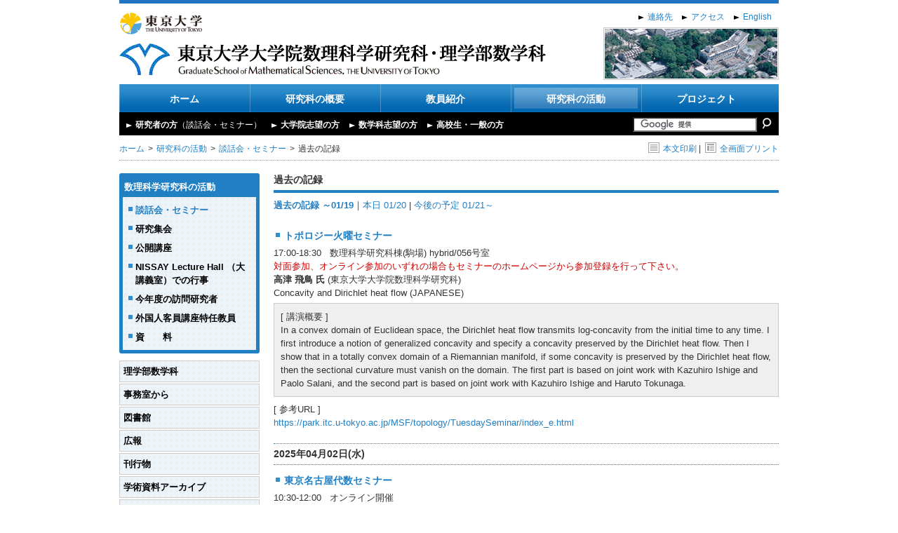

--- FILE ---
content_type: text/html
request_url: https://www.ms.u-tokyo.ac.jp/seminar/past_9.html
body_size: 69038
content:
<!DOCTYPE html PUBLIC "-//W3C//DTD XHTML 1.0 Transitional//EN" "http://www.w3.org/TR/xhtml1/DTD/xhtml1-transitional.dtd">
<html xmlns="http://www.w3.org/1999/xhtml">
    <head>
        <meta http-equiv="Content-Type" content="text/html; charset=UTF-8" />
        <title>過去の記録 | 東京大学大学院数理科学研究科理学部数学科・理学部数学科</title>
        <meta name="viewport" content="width=device-width, initial-scale=1.0">
        <meta name="format-detection" content="telephone=no">

        <meta http-equiv="content-style-type" content="text/css" />
        <meta http-equiv="content-script-type" content="text/javascript" />
        <link rel="stylesheet" type="text/css" href="https://www.ms.u-tokyo.ac.jp/css/import.css" media="all" />
        <script language="JavaScript" type="text/javascript" src="https://www.ms.u-tokyo.ac.jp/js/jquery-1.7.2.min.js"></script>
        <script language="JavaScript" type="text/javascript" src="https://www.ms.u-tokyo.ac.jp/js/jquery.easing.js"></script>
        <script language="JavaScript" type="text/javascript" src="https://www.ms.u-tokyo.ac.jp/js/main.js?t=202209301700"></script>

		<link rel="stylesheet" href="https://www.ms.u-tokyo.ac.jp/css/style2.css" type="text/css" title="style2" />

		<link rel="stylesheet" href="https://www.ms.u-tokyo.ac.jp/css/responsive.css?t=202209301700" type="text/css" />
		<script type="text/javascript" src="https://www.ms.u-tokyo.ac.jp/js/pulldown.js"></script>
		<script type="text/javascript" src="https://www.ms.u-tokyo.ac.jp/js/print.js"></script>
        <script type="text/x-mathjax-config">
          MathJax.Hub.Config({ tex2jax: { inlineMath: [['$','$'], ["\\(","\\)"]] } });
        </script>
        <script type="text/javascript"
          src="/MathJax/MathJax.js?config=TeX-AMS_CHTML">
        </script>
        <script src="https://unpkg.com/micromodal/dist/micromodal.min.js"></script>

    </head>

    <body>

        <div id="wrapper">
            <div id="contents">

                <div id="header">
                    <div id="utmath_logo">
                        <a href="https://www.u-tokyo.ac.jp/" target="_blank"><img src="https://www.ms.u-tokyo.ac.jp/img/logo_ut.png" alt="東京大学" /></a><br />
						<h1><a href="https://www.ms.u-tokyo.ac.jp/index-j.html"><img src="https://www.ms.u-tokyo.ac.jp/img/logo_jpn.png" alt="東京大学大学院数理科学研究科理学部数学科・理学部数学科" /></a></h1>
                    </div>
                    <div id="language">
                        <a href="https://www.ms.u-tokyo.ac.jp/contact/index.html">連絡先</a>
						<a href="https://www.ms.u-tokyo.ac.jp/access/index.html">アクセス</a>
						<a href="https://www.ms.u-tokyo.ac.jp/seminar/past_e.html">English</a>
                    </div>
                    <div id="bnnr_header">
                        <script type="text/javascript" src="https://www.ms.u-tokyo.ac.jp/js/insert_banner_header.js"></script>
                        <noscript>
                        <img src="https://www.ms.u-tokyo.ac.jp/img/bnnr_header1.jpg" alt="" />
                        </noscript>
                    </div>
                    <div class="clear"></div>
                </div>

				<div id="gnavi">
					<ul>
						<li><a href="https://www.ms.u-tokyo.ac.jp/index-j.html" >ホーム</a></li>
						<li><a href="https://www.ms.u-tokyo.ac.jp/summary/index.html">研究科の概要</a>
                        
							<ul>
                                
                                
                                <li><a href="https://www.ms.u-tokyo.ac.jp/summary/message.html">研究科長からのメッセージ</a></li>
                                
                                
                                
                                <li><a href="https://www.ms.u-tokyo.ac.jp/summary/digest.html">数理科学研究科について</a></li>
                                
                                
                                
                                <li><a href="https://www.ms.u-tokyo.ac.jp/summary/institution.html">施設の概要</a></li>
                                
                                
                                
                                <li><a href="https://www.ms.u-tokyo.ac.jp/access/">数理科学研究科アクセスマップ</a></li>
                                
                                
							</ul>
                        
						</li>
						<li><a href="https://www.ms.u-tokyo.ac.jp/teacher/index.html">教員紹介</a>
                        
							<ul>
                                
                                
                                <li><a href="https://www.ms.u-tokyo.ac.jp/teacher/ichiran_gojyuon.html">教員一覧（５０音順）</a></li>
                                
                                
                                
                                <li><a href="https://www.ms.u-tokyo.ac.jp/teacher/ichiran_category.html">教員一覧表（分野別）</a></li>
                                
                                
                                
                                <li><a href="https://www.ms.u-tokyo.ac.jp/teacher/project_professor.html">特任教員</a></li>
                                
                                
                                
                                <li><a href="https://www.ms.u-tokyo.ac.jp/teacher/visiting_professor.html">客員教員</a></li>
                                
                                
							</ul>
                        
						</li>
						<li><a href="https://www.ms.u-tokyo.ac.jp/activity/index.html" class="selected">研究科の活動</a>
                        
							<ul>
                                
                                
                                <li><a href="https://www.ms.u-tokyo.ac.jp/activity/seminar.html">談話会・セミナー</a></li>
                                
                                
                                
                                <li><a href="https://www.ms.u-tokyo.ac.jp/activity/meeting.html">研究集会</a></li>
                                
                                
                                
                                <li><a href="https://www.ms.u-tokyo.ac.jp/activity/lecture.html">公開講座</a></li>
                                
                                
                                
                                <li><a href="https://www.ms.u-tokyo.ac.jp/activity/auditorium.html">NISSAY Lecture Hall （大講義室）での行事</a></li>
                                
                                
                                
                                <li><a href="https://www.ms.u-tokyo.ac.jp/visit_researchers/">今年度の訪問研究者</a></li>
                                
                                
                                
                                
                                
                                <li><a href="https://www.ms.u-tokyo.ac.jp/activity/visit_researcher.html">外国人客員講座特任教員</a></li>
                                
                                
                                
                                <li><a href="https://www.ms.u-tokyo.ac.jp/activity/report.html">資　　料</a></li>
                                
                                
							</ul>
                        
						</li>
						<li><a href="https://www.ms.u-tokyo.ac.jp/project/index.html">プロジェクト</a>
                        
                        
                        
</li>
					</ul>
                    <div class="clear"></div>
				</div>
				<div id="vnavi">
					<div class="vnavi_style">
						<a href="https://www.ms.u-tokyo.ac.jp/visitor/researcher.html">研究者の方<span class="fontnormal">（談話会・セミナー）</span></a>
						<a href="https://www.ms.u-tokyo.ac.jp/visitor/graduate.html">大学院志望の方</a>
						<a href="https://www.ms.u-tokyo.ac.jp/visitor/university.html">数学科志望の方</a>
						<a href="https://www.ms.u-tokyo.ac.jp/visitor/highschool.html">高校生・一般の方</a>
					</div>
					<form action="https://www.ms.u-tokyo.ac.jp/search.html" id="cse-search-box">
					<input type="hidden" name="cx" value="011195408913700258757:wq16ybq6orw" />
					<input type="hidden" name="cof" value="FORID:10" />
					<input type="hidden" name="ie" value="UTF-8" />
					<input name="q" type="text" value="" class="t" />
					<input type="image" src="https://www.ms.u-tokyo.ac.jp/img/search_btn.png" name="sa" class="b" alt="検索" />
					<script type="text/javascript" src="https://www.google.com/coop/cse/brand?form=cse-search-box&lang=ja"></script>
					</form>
                    <div class="clear"></div>
				</div>
				<div id="breadcrumb">
                    
					<ul>
						<li><a href="https://www.ms.u-tokyo.ac.jp/index-j.html">ホーム</a></li>
                        <li ><a href="/activity/index.html">研究科の活動</a></li><li ><a href="/activity/seminar.html">談話会・セミナー</a></li>
                        <li>過去の記録</li>
					</ul>
                    
					<div class="settings">
                    

					<a href="?print" onclick="window.open('?print', '', 'width=720, height=500, scrollbars=yes'); return false;"><img src="https://www.ms.u-tokyo.ac.jp/img/home_print1.png" class="valign" />本文印刷</a>&nbsp;|&nbsp;
					<a onclick="window.print();" class="cursor"><img src="https://www.ms.u-tokyo.ac.jp/img/home_print2.png" class="valign" />全画面プリント</a>

                    
					</div>
					<div class="clear"></div>
				</div>
				
                <div id="left_container">
                    


<ul class="subnavi1 curved">

<li><a href="https://www.ms.u-tokyo.ac.jp/activity/">数理科学研究科の活動</a>

<ul>


<li><a href="https://www.ms.u-tokyo.ac.jp/activity/seminar.html" class="selected">談話会・セミナー</a></li>



<li><a href="https://www.ms.u-tokyo.ac.jp/activity/meeting.html" >研究集会</a></li>



<li><a href="https://www.ms.u-tokyo.ac.jp/activity/lecture.html" >公開講座</a></li>



<li><a href="https://www.ms.u-tokyo.ac.jp/activity/auditorium.html" >NISSAY Lecture Hall （大講義室）での行事</a></li>



<li><a href="https://www.ms.u-tokyo.ac.jp/visit_researchers/" >今年度の訪問研究者</a></li>





<li><a href="https://www.ms.u-tokyo.ac.jp/activity/visit_researcher.html" >外国人客員講座特任教員</a></li>



<li><a href="https://www.ms.u-tokyo.ac.jp/activity/report.html" >資　　料</a></li>


</ul>
</li>
</ul>



					<ul class="subnavi2">
						<li><a href="https://www.ms.u-tokyo.ac.jp/kyoumu/mathdep.html">理学部数学科</a></li>
						<li><a href="https://www.ms.u-tokyo.ac.jp/office/index.html">事務室から</a></li>
						<li><a href="https://www.ms.u-tokyo.ac.jp/library/index.html">図書館</a></li>
						<li><a href="https://www.ms.u-tokyo.ac.jp/kouhou/index.html">広報</a></li>
						<li><a href="https://www.ms.u-tokyo.ac.jp/publication/index.html">刊行物</a></li>
						<li><a href="https://www.ms.u-tokyo.ac.jp/activity/academic-archive.html">学術資料アーカイブ</a></li>
						<li class="style1_none"><a href="https://www.ms.u-tokyo.ac.jp/video/index.html">ビデオアーカイブス</a></li>
                    	<li class="style1_none"><a href="https://www.ms.u-tokyo.ac.jp/tambara/index.html">玉原国際セミナーハウス</a></li>
					</ul>
					<ul class="subnavi3">
						<li><a href="https://www.ms.u-tokyo.ac.jp/visitor/teaching_staff.html">教職員の方</a></li>
						<li><a href="https://www.ms.u-tokyo.ac.jp/visitor/ms_student.html">数理科学研究科在学の方</a></li>
						<li><a href="https://www.ms.u-tokyo.ac.jp/visitor/s_student.html">理学部数学科在学の方</a></li>
						<li><a href="https://www.ms.u-tokyo.ac.jp/alumni/index.html">卒業生の方<span class="fontnormal"> (東大数学同窓会)</span></a></li>
					</ul>				
					<ul class="subnavi4">
    	                <li><a href="https://www.ms.u-tokyo.ac.jp//activity/lecture.html">公開講座</a></li>
        	            <li><a href="https://www.ms.u-tokyo.ac.jp//visitor/koubo.html">公募</a></li>
            	        <li><a href="https://www.ms.u-tokyo.ac.jp//activity/awards-for-students.html">学生の顕彰</a></li>
					</ul>
					<div class="banner">
						<span class="style1_none"><a href="https://www.ms.u-tokyo.ac.jp/kouhou/academic-news_info.html"><img src="/kouhou/img/banner-academic-news_info.jpg" alt="学術ニュース＆インフォメーション"></a><br></span>
						<span class="style1_none"><a href="https://www.ms.u-tokyo.ac.jp/icms/index.html" target="_blank"><img src="/img/bnnr_kiban.png" alt="連携基盤センター"></a><br></span>
						<span class="style1_none"><a href="https://www.s.u-tokyo.ac.jp/ja/FoPM/" target="_blank"><img src="/img/bnnr_fopm.png" alt="変革を駆動する先端物理・数学プログラム"></a><br></span>
						<span class="style1_none"><a href="https://www.ms.u-tokyo.ac.jp/wings-fmsp/" target="_blank"><img src="/img/WINGS_FMSP.jpg" alt="数物フロンティア国際卓越大学院"></a><br></span>
						<span class="style1_none sp_sub_none pc_none"><a href="https://www.ms.u-tokyo.ac.jp/video/index.html" target="_blank"><img src="/img/bnnr_video.png" alt="数理ビデオアーカイブス"></a></span>
						<span class="style1_none sp_sub_none pc_none"><a href="https://www.ms.u-tokyo.ac.jp/tambara/index.html" target="_blank"><img src="/img/bnnr_seminarhouse.png" alt="東京大学玉原国際セミナーハウス"></a></span>
						<a href="https://www.ms.u-tokyo.ac.jp/visitor/job.html"><img src="/img/banner_shushoku.jpg" alt="就職関連情報" width="200" height="60" border="0"></a><br>
						<a href="https://www.ms.u-tokyo.ac.jp/alumni/foundation.html"><img src="/img/banner_foundation.jpg" alt="数理科学研究科基金" width="200" height="60" border="0"></a><br>
						<a href="https://www.ms.u-tokyo.ac.jp/soumu/public/index.html"><img src="/img/banner_jouhou-koukai.jpg" alt="情報公開" width="200" height="60" border="0"></a><br>
					</div>
				
                </div>
                <!-- subnavi -->
				
                <div id="main_container">
                
                    <h2>過去の記録</h2>
                    
					
					<div class="seminar">
                    

<p><a href="javascript:void(0)" class="fontbold">過去の記録 ～01/19</a>｜<a href="https://www.ms.u-tokyo.ac.jp/seminar/today.html">本日 01/20</a> | <a href="https://www.ms.u-tokyo.ac.jp/seminar/future.html">今後の予定 01/21～</a></p>










<h4><a href="https://www.ms.u-tokyo.ac.jp/seminar/topology/../2025/sem25-048.html">トポロジー火曜セミナー</a></h4>

<div class="seminar_naiyo">17:00-18:30 &nbsp; 数理科学研究科棟(駒場) hybrid/056号室<br />

<span class="fontred">対面参加、オンライン参加のいずれの場合もセミナーのホームページから参加登録を行って下さい。</span><br />


<strong>高津 飛鳥 氏</strong> (東京大学大学院数理科学研究科)<br />
Concavity and Dirichlet heat flow (JAPANESE)<br />

<div class="waku">
[ 講演概要 ]<br />
In a convex domain of Euclidean space, the Dirichlet heat flow transmits log-concavity from the initial time to any time. I first introduce a notion of generalized concavity and specify a concavity preserved by the Dirichlet heat flow. Then I show that in a totally convex domain of a Riemannian manifold, if some concavity is preserved by the Dirichlet heat flow, then the sectional curvature must vanish on the domain. The first part is based on joint work with Kazuhiro Ishige and Paolo Salani, and the second part is based on joint work with Kazuhiro Ishige and Haruto Tokunaga. 
</div>


[ 参考URL ]<br />
<a href="https://park.itc.u-tokyo.ac.jp/MSF/topology/TuesdaySeminar/index_e.html">https://park.itc.u-tokyo.ac.jp/MSF/topology/TuesdaySeminar/index_e.html</a><br />


</div>


<h3>2025年04月02日(水)</h3>



<h4><a href="https://www.ms.u-tokyo.ac.jp/seminar/algebra/../2025/sem25-056.html">東京名古屋代数セミナー</a></h4>

<div class="seminar_naiyo">10:30-12:00 &nbsp; オンライン開催<br />


<strong>松下 光虹 氏</strong> (東京大学)<br />
因子類群が$\mathbb{Z}^2$であるトーリック環の非可換クレパント特異点解消について (Japanese)<br />

<div class="waku">
[ 講演概要 ]<br />
トーリック環上で定義されるconic因子的イデアルは非常に良い可換環論的性質を満たしている一方で、代数幾何や表現論など、可換環論にとどまらない様々な分野で重要な役割を担っている。<br>実際、全てのconic因子的イデアルの直和の自己準同型環が、元のトーリック環の非可換特異点解消(NCR)になることが知られている。そのことから、これがそのまま非可換クレパント特異点解消(NCCR)になるかどうかを考えるのは自然であるが、多くの場合、NCCRにはならない。そこで、全てではなく、一部のconic因子的イデアルを抽出することでNCCRが構成できるかどうかを見る。例えば、因子類群が$\mathbb{Z}$であるようなGorensteinトーリック環の場合は上手くconic因子的イデアルを選ぶことでNCCRを構成できるが、$\mathbb{Z}^2$である場合で、どのようにconic因子的イデアルを選んでもNCCRを成さないようなGorensteinトーリック環が存在することが知られている。こういった状況を踏まえ、どのようなトーリック環がNCCRを持つのか、また、どのようにconic因子的イデアルを選べばNCCRを構成できるのかを考えるのは自然な問題となる。<br><br>本講演ではトーリック環のconic因子的イデアルを用いたNCCRの構成について知られていることについて整理したのち、因子類群が$\mathbb{Z}^2$であるGorensteinトーリック環がNCCRを持つための条件について、講演者が得た結果を紹介する。<br><br>ミーティング ID: 861 6231 1607<br>パスコード: 593942
</div>


[ 参考URL ]<br />
<a href="https://www.math.nagoya-u.ac.jp/~aaron.chan/TNAseminar.html">https://www.math.nagoya-u.ac.jp/~aaron.chan/TNAseminar.html</a><br />


</div>


<h3>2025年03月27日(木)</h3>



<h4><a href="https://www.ms.u-tokyo.ac.jp/seminar/algebra/../2025/sem25-042.html">東京名古屋代数セミナー</a></h4>

<div class="seminar_naiyo">10:30-12:00 &nbsp; オンライン開催<br />


<strong>飯塚 亮太 氏</strong> (名古屋大学)<br />
Reduction理論における変異が誘導する三角圏構造 (Japanese)<br />

<div class="waku">
[ 講演概要 ]<br />
準傾部分圏、n-団傾部分圏、単純系や n-simple-minded systemの変異は三角圏構造を誘導することが知られている。この三角圏構造は, 変異で不変な部分を「潰すこと(reduction)」で得られる。また、潰す前の圏における変異は、潰した後に得られる三角圏のシフト関手を定める。そのためこの結果は、準傾部分圏などの特別な部分圏(または単純系などの特別な対象の集まり)が変異で保たれることを示す際に、重要な役割を果たした(いわゆるreduction理論)。しかしその一方で、それぞれの変異は独立に定義されており、それらの変異が三角圏構造を誘導するという結果も独立に示されていた。<br><br>本公演では、準傾部分圏、n-団傾部分圏、単純系や n-simple-minded systemの変異を共通一般化した枠組みである「reducible triple」を導入する。Reducible tripleがまさに既に紹介した4つの変異の例を一般化した概念になっていること、reducible tripleが定める変異は三角圏構造を誘導することを紹介する予定である。また、mutation tripleとの関連性についても紹介したいと考えている。<br><br>ミーティング ID: 871 6340 9751<br>パスコード: 381921
</div>


[ 参考URL ]<br />
<a href="https://www.math.nagoya-u.ac.jp/~aaron.chan/TNAseminar.html">https://www.math.nagoya-u.ac.jp/~aaron.chan/TNAseminar.html</a><br />


</div>


<h3>2025年03月21日(金)</h3>



<h4><a href="https://www.ms.u-tokyo.ac.jp/seminar/liegroup/../2025/sem25-047.html">Lie群論・表現論セミナー</a></h4>

<div class="seminar_naiyo">17:00-18:00 &nbsp; 数理科学研究科棟(駒場) online号室<br />


<strong>Wentao Teng 氏</strong> (東大数理)<br />
A positive product formula of integral kernels of $k$-Hankel transforms (English)<br />

<div class="waku">
[ 講演概要 ]<br />
Let $R$ be a root system in $\mathbb R^N$ and $G$ be the finite subgroup generated by the reflections associated to the root system.  <br>We establish a positive radial product formula for the integral kernels $B_{k,1}(x,y)$ of $(k,1)$-generalized Fourier transforms (or the $k$-Hankel transforms) $F_{k,1}$<br>$$B_{k,1}(x,z)j_{2\left\langle k\right\rangle+N-2}\left(2\sqrt{t\left|z\right|}\right)=\int_{\mathbb R^N} B_{k,1}(\xi,z)\,d\sigma_{x,t}^{k,1}(\xi),$$<br>where $j_{\lambda}$ is the normalized Bessel function, and $\sigma_{x,t}^{k,1}(\xi)$ is the unique probability measure. Such a product formula is equivalent to the following representation of the generalized spherical mean operator $f\mapsto M_f,\;f\in C_b(\mathbb{R}^N)$ in $(k,1)$-generalized Fourier analysis<br>\begin{align*} M_f(x,t)=\int_{\mathbb{R}^N}f\,d\sigma_{x,t}^{k,1},\;(x,t)\in\mathbb{R}^N\times{\mathbb{R}}_+.\end{align*}<br>We will then analyze the representing measure $\sigma_{x,t}^{k,1}(\xi)$ and show that the support of the measure is contained in<br>$$\left\{\xi\in\mathbb{R}^N:\sqrt{\vert\xi\vert}\geq\vert\sqrt{\vert x\vert}-\sqrt t\vert\right\}\cap\left(\bigcup_{g\in G}\{\xi\in\mathbb{R}^N:d(\xi,gx)\leq\sqrt t\}\right),$$<br>where $d\left(x,y\right)=\sqrt{\left|x\right|+\left|y\right|-\sqrt{2\left(\left|x\right|\left|y\right|+\left\langle x,y\right\rangle\right)}}$.<br>Based on the support of the representing measure $\sigma_{x,t}^{k,1}$, we will get a weak Huygens's principle for the deformed wave equation in $(k,1)$-generalized Fourier analysis.<br>Moreover, for $N\geq 2$, if we assume that $F_{k,1}\left(\mathcal S(\mathbb{R}^N)\right)$ consists of rapidly decreasing functions at infinity, then we get two different results on $\text{supp}\sigma_{x,t}^{k,1}$, which indirectly denies such assumption.  
</div>



</div>


<h3>2025年03月20日(木)</h3>



<h4><a href="https://www.ms.u-tokyo.ac.jp/seminar/others/../2025/sem25-039.html">講演会</a></h4>

<div class="seminar_naiyo">13:00-14:30 &nbsp; 数理科学研究科棟(駒場) 123号室<br />

<span class="fontred">参加には事前登録が必須です.</span><br />


<strong>山下 真由子 氏</strong> (京都大学)<br />
場の理論と代数トポロジー  その可能性の中心  --- カナダ出発に際しての置き土産<br />

<div class="waku">
[ 講演概要 ]<br />
このタイトル・サブタイトルは古田幹雄先生から提案してもらったものです。私はこの4月からカナダのPerimeter理論物理学研究所に異動することとなりました。ですのでもしかしたら、数学者の肩書のもとで講演をするのはこれが最後かもしれません。私はずっと数学的な興味から数学の研究をやってきたつもりで、全然物理について語れる器ではないのですが、物理と直接に接する部分で研究をやっているうちに、いつの間にかこんなお題で話を頼まれることになってしまったと思うと感慨深いです。今回は、ここまで育ててくれたみなさんへの感謝をこめて、こういうことをやってきて私が今のところ見えている世界と、見えるようになりたい世界と、みなさんに相談したいことをお話しさせてください。
</div>


[ 参考URL ]<br />
<a href="https://docs.google.com/forms/d/e/1FAIpQLSdFXVfYg9D7OgoUymOqhCiUJoGxk4x-bqyB1_odjH0QQBdfWw/viewform?usp=dialog">https://docs.google.com/forms/d/e/1FAIpQLSdFXVfYg9D7OgoUymOqhCiUJoGxk4x-bqyB1_odjH0QQBdfWw/viewform?usp=dialog</a><br />


</div>


<h3>2025年03月17日(月)</h3>



<h4><a href="https://www.ms.u-tokyo.ac.jp/seminar/operalge/../2025/sem25-040.html">作用素環セミナー</a></h4>

<div class="seminar_naiyo">16:45-18:15 &nbsp; 数理科学研究科棟(駒場) 126号室<br />

<span class="fontred">ふだんと曜日，部屋が違います．</span><br />


<strong>Ingo Runkel 氏</strong> (Univ. Hamburg)<br />
Lattice models and topological symmetries from 2d conformal field theory<br />


[ 参考URL ]<br />
<a href="https://www.ms.u-tokyo.ac.jp/~yasuyuki/tokyo-seminar.htm">https://www.ms.u-tokyo.ac.jp/~yasuyuki/tokyo-seminar.htm</a><br />


</div>


<h4><a href="https://www.ms.u-tokyo.ac.jp/seminar/algebra/../2025/sem25-041.html">東京名古屋代数セミナー</a></h4>

<div class="seminar_naiyo">14:30-16:00 &nbsp; オンライン開催<br />


<strong>Junyang Liu 氏</strong> (University of Science and Technology of China)<br />
On Amiot's conjecture (English)<br />

<div class="waku">
[ 講演概要 ]<br />
In 2010, Claire Amiot conjectured that algebraic 2-Calabi-Yau categories with cluster-tilting object must come from quivers with potential. This would extend a structure theorem obtained by Keller-Reiten in the case where the endomorphism algebra of the cluster-tilting object is hereditary. Many other classes of examples are also known. We will report on the proof of the conjecture in the general case for categories with *algebraic* 2-Calabi-Yau structure. This result has been obtained in joint work with Bernhard Keller and is based on Van den Bergh's structure theorem for complete Calabi-Yau algebras. We also generalize his structure theorem to the relative case and use it to prove a relative variant of the conjecture.<br><br>ミーティング ID: 853 1951 5047<br>パスコード: 900788
</div>


[ 参考URL ]<br />
<a href="https://www.math.nagoya-u.ac.jp/~aaron.chan/TNAseminar.html">https://www.math.nagoya-u.ac.jp/~aaron.chan/TNAseminar.html</a><br />


</div>


<h3>2025年02月21日(金)</h3>



<h4><a href="https://www.ms.u-tokyo.ac.jp/seminar/operalge/../2025/sem25-012.html">作用素環セミナー</a></h4>

<div class="seminar_naiyo">13:30-15:00 &nbsp; 数理科学研究科棟(駒場) 002号室<br />

<span class="fontred">普段と曜日，時間，部屋が違います．</span><br />


<strong>David O'Connell 氏</strong> (沖縄科学技術大学院大学)<br />
Colimits of $C^*$-algebras in Quantum Field Theory<br><br />


[ 参考URL ]<br />
<a href="https://www.ms.u-tokyo.ac.jp/~yasuyuki/tokyo-seminar.htm">https://www.ms.u-tokyo.ac.jp/~yasuyuki/tokyo-seminar.htm</a><br />


</div>


<h3>2025年02月20日(木)</h3>



<h4><a href="https://www.ms.u-tokyo.ac.jp/seminar/operalge/../2025/sem25-011.html">作用素環セミナー</a></h4>

<div class="seminar_naiyo">16:45-18:15 &nbsp; 数理科学研究科棟(駒場) 122号室<br />

<span class="fontred">普段と曜日が違います．</span><br />


<strong>Christoph Schweigert 氏</strong> (Univ. Hamburg)<br />
Nakayama functors, relative Serre functors and some applications<br />


[ 参考URL ]<br />
<a href="https://www.ms.u-tokyo.ac.jp/~yasuyuki/tokyo-seminar.htm">https://www.ms.u-tokyo.ac.jp/~yasuyuki/tokyo-seminar.htm</a><br />


</div>


<h4><a href="https://www.ms.u-tokyo.ac.jp/seminar/discrete/../2025/sem25-035.html">離散数理モデリングセミナー</a></h4>

<div class="seminar_naiyo">16:00-17:30 &nbsp; 数理科学研究科棟(駒場) 126号室<br />


<strong>Andy Hone 氏</strong> (University of Kent)<br />
Integrable maps associated with Stieltjes fractions and the Volterra lattice<br />

<div class="waku">
[ 講演概要 ]<br />
Quite recently, a classification of birational maps in 4D that have a Lagrangian structure and are Liouville integrable was derived by Gubbiotti, building on earlier results obtained with Joshi, Tran and Viallet. Here we show that the first member in this family naturally arises from the Stieltjes continued fraction expansion of a meromorphic function on a genus 2 curve, and is associated with special solutions of the Volterra lattice hierarchy. This construction extends to hyperelliptic curves of all genera, producing a family of Poisson maps on an affine space of Lax matrices, with explicit Hankel determinant expressions for the tau functions. In particular, in the genus 1 case one finds elliptic solutions of the Volterra lattice, obtained from a QRT map whose tau functions satisfy the Somos-5 relation. We also observe that the other 4D maps in Gubbiotti's classification correspond to genus 2 solutions of two distinct forms of the modified Voltera lattice. If time permits, we will also mention the connection with families of orthogonal polynomials. This is joint work with John Roberts, Pol Vanhaecke and Federico Zullo.                    
</div>



</div>


<h4><a href="https://www.ms.u-tokyo.ac.jp/seminar/probstat/../2025/sem25-038.html">統計数学セミナー</a></h4>

<div class="seminar_naiyo">13:00-14:10 &nbsp; 数理科学研究科棟(駒場) 056号室<br />

<span class="fontred">ハイブリッド開催</span><br />


<strong>Evgeny Spodarev 氏</strong> (Universität Ulm)<br />
Non-ergodic statistics for stationary-increment harmonizable stable processes (English)<br />

<div class="waku">
[ 講演概要 ]<br />
We consider the class of stationary-increment harmonizable stable processes $𝑋=\{ 𝑋(𝑡): 𝑡\in \mathbb{R} \}$ defined by $$𝑋(𝑡)=𝑅𝑒\left(  \int_{\mathbb{R}} (𝑒^{𝑖𝑡𝑥}−1) \Psi (𝑥) 𝑀_{\alpha}(𝑑𝑥)   \right), \quad   𝑡\in\mathbb{R},$$ where $𝑀_{\alpha}$ is an isotropic complex symmetric $\alpha$-stable (𝑆$\alpha$𝑆) random measure with Lebesgue control measure. This class contains real harmonizable fractional stable motions, which are a generalization of the harmonizable representation of fractional Brownian motions to the stable regime, when $\Psi(𝑥)=|𝑥|−𝐻−1/\alpha, 𝑥\in\mathbb{R}$. We give conditions for the integrability of the path of $𝑋$ with respect to a finite, absolutely continuous measure, and show that the convolution with a suitable measure yields a real stationary harmonizable 𝑆$\alpha$𝑆 process with finite control measure. Such a process admits a LePage type series representation consisting of sine and cosine functions with random amplitudes and frequencies, which can be estimated consistently using the periodogram. Combined with kernel density estimation, this allows us to construct consistent estimators for the index of stability $\alpha$ as well as the kernel function $\Psi$ in the integral representation of $𝑋$ (up to a constant factor). For real harmonizable fractional stable motions consistent estimators for the index of stability  $\alpha$  and its Hurst parameter $𝐻$ are given, which are computed directly from the periodogram frequency estimates.
</div>


[ 参考URL ]<br />
<a href="https://docs.google.com/forms/d/e/1FAIpQLSd5_4NM3xazVUAARMhyv_e55RsYZFyfpOHqC0oGYasM2NLOqQ/viewform">https://docs.google.com/forms/d/e/1FAIpQLSd5_4NM3xazVUAARMhyv_e55RsYZFyfpOHqC0oGYasM2NLOqQ/viewform</a><br />


</div>


<h3>2025年02月13日(木)</h3>



<h4><a href="https://www.ms.u-tokyo.ac.jp/seminar/infana/../2025/sem25-033.html">東京無限可積分系セミナー</a></h4>

<div class="seminar_naiyo">13:30-17:00 &nbsp; 数理科学研究科棟(駒場) 118, hybrid seminar号室<br />


<strong>渋川 元樹 氏</strong> (神戸大) 13:30-15:00<br />
$\mu $ 函数の基礎と発展（第一部） (日本語)<br />

<div class="waku">
[ 講演概要 ]<br />
第一部  (講演者: 渋川氏)<br>オリジナルの Zwegers' $\mu $ 函数の簡単な紹介からはじまり, $\mu $ 函数の特殊函数論的理解に必要となる $q$特殊函数( $q$ 超幾何), $q$ 解析( $q$ 差分方程式, $q$-Borel, Laplace 変換)の解説を行う. これらのセッティングの下で Zwegers' $\mu $ 函数の 1 パラメータ変形である一般化 $\mu $ 函数を導入し, 対称性, 明示公式, 隣接関係式, 接続公式等の基本的性質を紹介する. 特に一般化 $\mu $ 函数と $q$-Hermite 多項式(函数)の関係を述べる. <br>
</div>



<strong>土見　怜史 氏</strong> (神戸大) 15:30-17:00<br />
$\mu $ 函数の基礎と発展（第2部） (日本語)<br />

<div class="waku">
[ 講演概要 ]<br />
第2部  (講演者: 土見氏)<br>後半では, $\mu $ 函数に関連する発展的トピックを紹介する. 1つは, 因子化された高階$q$ 差分方程式の特殊解として一般化$\mu $ 函数が自然に現れることを述べる. 次に上述の$q$ 解析的手法を用いることで一般化$\mu $ 函数の多変数類似を導入し, 諸性質を紹介する. 最後に, やはり同様の手法を用いることで, 結び目不変量で重要なKontsevich函数から, 一般化$\mu $ 函数とは別の一般化を構成する. これは$q$-Hermite多項式の1パラメータ変形であるBig $q$-Hermite多項式 (函数)と関係した一般化である. <br>
</div>



</div>


<h3>2025年02月07日(金)</h3>



<h4><a href="https://www.ms.u-tokyo.ac.jp/seminar/probstat/../2025/sem25-009.html">統計数学セミナー</a></h4>

<div class="seminar_naiyo">14:00-15:10 &nbsp; 数理科学研究科棟(駒場) 128号室<br />

<span class="fontred">ハイブリッド開催</span><br />


<strong>Juho Leppänen  氏</strong> (Tokai University)<br />
A multivariate Berry–Esseen theorem for deterministic dynamical systems (English)<br />

<div class="waku">
[ 講演概要 ]<br />
Many chaotic deterministic dynamical systems with a random initial state satisfy limit theorems similar to those of independent random variables. A classical example is the Central Limit Theorem, which, for a broad class of ergodic measure-preserving systems, is known to follow from a sufficiently rapid decay of correlations. Much work has also been done on the rate of convergence in the CLT. Results in this area typically rely on additional structure, such as suitable martingale approximation schemes or a spectral gap for the Perron–Frobenius operator.<br>In this talk, we present an adaptation of Stein's method for multivariate normal approximation of deterministic dynamical systems. For vector-valued processes generated by a class of fibred systems with good distortion properties (Gibbs–Markov maps), we derive bounds on the convex distance between the distribution of scaled partial sums and a multivariate normal distribution. These bounds, which are deduced as a consequence of certain correlation decay criteria, involve a multiplicative constant whose dependence on the dimension and dynamical quantities is explicit.
</div>


[ 参考URL ]<br />
<a href="https://u-tokyo-ac-jp.zoom.us/meeting/register/lmbyLgO6RNi1GnoovqW_Sg ">https://u-tokyo-ac-jp.zoom.us/meeting/register/lmbyLgO6RNi1GnoovqW_Sg </a><br />


</div>


<h3>2025年02月06日(木)</h3>



<h4><a href="https://www.ms.u-tokyo.ac.jp/seminar/probab/../2025/sem25-034.html">東京確率論セミナー</a></h4>

<div class="seminar_naiyo">16:00-17:30 &nbsp; 数理科学研究科棟(駒場) 126号室<br />

<span class="fontred">15:15〜 ２階のコモンルームでTea timeを行います。ぜひこちらにもご参加ください。</span><br />


<strong>Jacek Wesolowski  氏</strong> (Warsaw University of Technology)<br />
Asymptotics of random Motzkin paths<br />

<div class="waku">
[ 講演概要 ]<br />
We study Motzkin paths of length L with general weights on the edges and end points. We investigate the limit behavior of the initial and final segments of the random Motzkin path viewed as a pair of processes starting from each of the two end points as L becomes large. Macroscopic limits of the resulting processes (under two different asymptotic regimes) appear to be non-Brownian parts of stationary measures for the KPZ equation and hypothetical KPZ fixed point on the half-line. The talk is based on a joint paper with W. Bryc (Univ. of Cincinnati) and A. Kuztetsov (York Univ., Toronto) - to appear in IMRN, available also on arXiv: https://arxiv.org/abs/2402.00265
</div>



</div>


<h3>2025年01月24日(金)</h3>



<h4><a href="https://www.ms.u-tokyo.ac.jp/seminar/thesispres/../2025/sem25-021.html">博士論文発表会</a></h4>

<div class="seminar_naiyo">11:00-12:15 &nbsp; 数理科学研究科棟(駒場) 118号室<br />


<strong>毛　天樂 氏</strong> (東京大学大学院数理科学研究科)<br />
Stability conditions on the canonical line bundle of P^3　<br>(射影空間P^3の標準束の安定性条件）<br />



</div>


<h4><a href="https://www.ms.u-tokyo.ac.jp/seminar/thesispres/../2025/sem25-022.html">博士論文発表会</a></h4>

<div class="seminar_naiyo">13:00-14:15 &nbsp; 数理科学研究科棟(駒場) 118号室<br />


<strong>伊藤　慧 氏</strong> (東京大学大学院数理科学研究科)<br />
Structure of Kajiwara-Watatani algebras and their Cartan subalgebras<br>(梶原-綿谷代数の構造とそのカルタン部分代数）<br />



</div>


<h4><a href="https://www.ms.u-tokyo.ac.jp/seminar/thesispres/../2025/sem25-023.html">博士論文発表会</a></h4>

<div class="seminar_naiyo">14:45-16:00 &nbsp; 数理科学研究科棟(駒場) 118号室<br />


<strong>吉野　太郎 氏</strong> (東京大学大学院数理科学研究科)<br />
Stable rationality of hypersurfaces in schön affine varieties<br>(シェーンアファイン多様体の超曲面の安定的有理性について)<br />



</div>


<h4><a href="https://www.ms.u-tokyo.ac.jp/seminar/thesispres/../2025/sem25-024.html">博士論文発表会</a></h4>

<div class="seminar_naiyo">11:00-12:15 &nbsp; 数理科学研究科棟(駒場) 122号室<br />


<strong>小菅　亮太朗 氏</strong> (東京大学大学院数理科学研究科)<br />
Studies on Chillingworth subgroups of mapping class groups and Andreadakis-Johnson filtrations via Bar cohomology<br>（写像類群のチリングワース部分群とバーコホモロジーによるアンドレアダキス-ジョンソンフィルトレーションの研究）<br />



</div>


<h4><a href="https://www.ms.u-tokyo.ac.jp/seminar/thesispres/../2025/sem25-025.html">博士論文発表会</a></h4>

<div class="seminar_naiyo">13:00-14:15 &nbsp; 数理科学研究科棟(駒場) 122号室<br />


<strong>鄒　勇攀 氏</strong> (東京大学大学院数理科学研究科)<br />
Studies on the positivity of direct image sheaves of adjoint bundles and cohomology vanishing theorems<br>（随伴束の順像層の正値性とコホモロジー消滅定理の研究）<br />



</div>


<h4><a href="https://www.ms.u-tokyo.ac.jp/seminar/thesispres/../2025/sem25-026.html">博士論文発表会</a></h4>

<div class="seminar_naiyo">11:00-12:15 &nbsp; 数理科学研究科棟(駒場) 126号室<br />


<strong>馬場　智也 氏</strong> (東京大学大学院数理科学研究科)<br />
Log-rank test with nonparametric matching<br>(ノンパラメトリックなマッチングを用いたログランク検定）<br />



</div>


<h4><a href="https://www.ms.u-tokyo.ac.jp/seminar/thesispres/../2025/sem25-027.html">博士論文発表会</a></h4>

<div class="seminar_naiyo">13:00-14:15 &nbsp; 数理科学研究科棟(駒場) 126号室<br />


<strong>栗崎　正博 氏</strong> (東京大学大学院数理科学研究科)<br />
A New Proof for the Linear Filtering and Smoothing Equations, and Asymptotic Expansion of Nonlinear Filtering<br>(線形フィルタリングおよび平滑化方程式の新たな証明と、非線形フィルターの漸近展開)　<br />



</div>


<h4><a href="https://www.ms.u-tokyo.ac.jp/seminar/thesispres/../2025/sem25-028.html">博士論文発表会</a></h4>

<div class="seminar_naiyo">14:45-16:00 &nbsp; 数理科学研究科棟(駒場) 126号室<br />


<strong>佐久間　正樹 氏</strong> (東京大学大学院数理科学研究科)<br />
Extensions of the concentration compactness principle and their applications to critical p-fractional Choquard-type equations<br>(凝集コンパクト性原理の拡張と臨界p-非整数階Choquard 型方程式への応用)<br />



</div>


<h4><a href="https://www.ms.u-tokyo.ac.jp/seminar/thesispres/../2025/sem25-029.html">博士論文発表会</a></h4>

<div class="seminar_naiyo">11:00-12:15 &nbsp; 数理科学研究科棟(駒場) 128号室<br />


<strong>齋藤　勇太 氏</strong> (東京大学大学院数理科学研究科)<br />
Lubin-Tate (φ, Γ)-modules and generalization of their coefficient rings<br>(Lubin-Tate (φ, Γ) 加群とその係数環の一般化）<br />



</div>


<h4><a href="https://www.ms.u-tokyo.ac.jp/seminar/thesispres/../2025/sem25-030.html">博士論文発表会</a></h4>

<div class="seminar_naiyo">13:00-14:15 &nbsp; 数理科学研究科棟(駒場) 128号室<br />


<strong>坂東　克之 氏</strong> (東京大学大学院数理科学研究科)<br />
Derived Satake category and Affine Hecke category in mixed characteristics<br>(混標数の導来佐武圏とアファインヘッケ圏）<br />



</div>


<h4><a href="https://www.ms.u-tokyo.ac.jp/seminar/thesispres/../2025/sem25-031.html">博士論文発表会</a></h4>

<div class="seminar_naiyo">14:45-16:00 &nbsp; 数理科学研究科棟(駒場) 128号室<br />


<strong>王　沛鐸 氏</strong> (東京大学大学院数理科学研究科)<br />
On generalized Fuchs theorem over relative p-adic polyannuli<br>(p進相対多重穴あき円板上の一般化フックス定理について）<br />



</div>


<p class="textcenter" id="entry-num-container" style="display: none">5026件中 <span id="entry-num-from"></span><span id="entry-num-sep">〜</span><span id="entry-num-to"></span>件表示</p>

<p class="pagenumber" id="pagenumber">

<a href="https://www.ms.u-tokyo.ac.jp/seminar/past_8.html" class="prevous_next">&lt; 前へ</a>

<a href="https://www.ms.u-tokyo.ac.jp/seminar/past.html" class="link_page">1</a><a href="https://www.ms.u-tokyo.ac.jp/seminar/past_2.html" class="link_page">2</a><a href="https://www.ms.u-tokyo.ac.jp/seminar/past_3.html" class="link_page">3</a><a href="https://www.ms.u-tokyo.ac.jp/seminar/past_4.html" class="link_page">4</a><a href="https://www.ms.u-tokyo.ac.jp/seminar/past_5.html" class="link_page">5</a><a href="https://www.ms.u-tokyo.ac.jp/seminar/past_6.html" class="link_page">6</a><a href="https://www.ms.u-tokyo.ac.jp/seminar/past_7.html" class="link_page">7</a><a href="https://www.ms.u-tokyo.ac.jp/seminar/past_8.html" class="link_page">8</a><a href="javascript:void(0);" class="selected">9</a><a href="https://www.ms.u-tokyo.ac.jp/seminar/past_10.html" class="link_page">10</a><a href="https://www.ms.u-tokyo.ac.jp/seminar/past_11.html" class="link_page">11</a><a href="https://www.ms.u-tokyo.ac.jp/seminar/past_12.html" class="link_page">12</a><a href="https://www.ms.u-tokyo.ac.jp/seminar/past_13.html" class="link_page">13</a><a href="https://www.ms.u-tokyo.ac.jp/seminar/past_14.html" class="link_page">14</a><a href="https://www.ms.u-tokyo.ac.jp/seminar/past_15.html" class="link_page">15</a><a href="https://www.ms.u-tokyo.ac.jp/seminar/past_16.html" class="link_page">16</a><a href="https://www.ms.u-tokyo.ac.jp/seminar/past_17.html" class="link_page">17</a><a href="https://www.ms.u-tokyo.ac.jp/seminar/past_18.html" class="link_page">18</a><a href="https://www.ms.u-tokyo.ac.jp/seminar/past_19.html" class="link_page">19</a><a href="https://www.ms.u-tokyo.ac.jp/seminar/past_20.html" class="link_page">20</a><a href="https://www.ms.u-tokyo.ac.jp/seminar/past_21.html" class="link_page">21</a><a href="https://www.ms.u-tokyo.ac.jp/seminar/past_22.html" class="link_page">22</a><a href="https://www.ms.u-tokyo.ac.jp/seminar/past_23.html" class="link_page">23</a><a href="https://www.ms.u-tokyo.ac.jp/seminar/past_24.html" class="link_page">24</a><a href="https://www.ms.u-tokyo.ac.jp/seminar/past_25.html" class="link_page">25</a><a href="https://www.ms.u-tokyo.ac.jp/seminar/past_26.html" class="link_page">26</a><a href="https://www.ms.u-tokyo.ac.jp/seminar/past_27.html" class="link_page">27</a><a href="https://www.ms.u-tokyo.ac.jp/seminar/past_28.html" class="link_page">28</a><a href="https://www.ms.u-tokyo.ac.jp/seminar/past_29.html" class="link_page">29</a><a href="https://www.ms.u-tokyo.ac.jp/seminar/past_30.html" class="link_page">30</a><a href="https://www.ms.u-tokyo.ac.jp/seminar/past_31.html" class="link_page">31</a><a href="https://www.ms.u-tokyo.ac.jp/seminar/past_32.html" class="link_page">32</a><a href="https://www.ms.u-tokyo.ac.jp/seminar/past_33.html" class="link_page">33</a><a href="https://www.ms.u-tokyo.ac.jp/seminar/past_34.html" class="link_page">34</a><a href="https://www.ms.u-tokyo.ac.jp/seminar/past_35.html" class="link_page">35</a><a href="https://www.ms.u-tokyo.ac.jp/seminar/past_36.html" class="link_page">36</a><a href="https://www.ms.u-tokyo.ac.jp/seminar/past_37.html" class="link_page">37</a><a href="https://www.ms.u-tokyo.ac.jp/seminar/past_38.html" class="link_page">38</a><a href="https://www.ms.u-tokyo.ac.jp/seminar/past_39.html" class="link_page">39</a><a href="https://www.ms.u-tokyo.ac.jp/seminar/past_40.html" class="link_page">40</a><a href="https://www.ms.u-tokyo.ac.jp/seminar/past_41.html" class="link_page">41</a><a href="https://www.ms.u-tokyo.ac.jp/seminar/past_42.html" class="link_page">42</a><a href="https://www.ms.u-tokyo.ac.jp/seminar/past_43.html" class="link_page">43</a><a href="https://www.ms.u-tokyo.ac.jp/seminar/past_44.html" class="link_page">44</a><a href="https://www.ms.u-tokyo.ac.jp/seminar/past_45.html" class="link_page">45</a><a href="https://www.ms.u-tokyo.ac.jp/seminar/past_46.html" class="link_page">46</a><a href="https://www.ms.u-tokyo.ac.jp/seminar/past_47.html" class="link_page">47</a><a href="https://www.ms.u-tokyo.ac.jp/seminar/past_48.html" class="link_page">48</a><a href="https://www.ms.u-tokyo.ac.jp/seminar/past_49.html" class="link_page">49</a><a href="https://www.ms.u-tokyo.ac.jp/seminar/past_50.html" class="link_page">50</a><a href="https://www.ms.u-tokyo.ac.jp/seminar/past_51.html" class="link_page">51</a><a href="https://www.ms.u-tokyo.ac.jp/seminar/past_52.html" class="link_page">52</a><a href="https://www.ms.u-tokyo.ac.jp/seminar/past_53.html" class="link_page">53</a><a href="https://www.ms.u-tokyo.ac.jp/seminar/past_54.html" class="link_page">54</a><a href="https://www.ms.u-tokyo.ac.jp/seminar/past_55.html" class="link_page">55</a><a href="https://www.ms.u-tokyo.ac.jp/seminar/past_56.html" class="link_page">56</a><a href="https://www.ms.u-tokyo.ac.jp/seminar/past_57.html" class="link_page">57</a><a href="https://www.ms.u-tokyo.ac.jp/seminar/past_58.html" class="link_page">58</a><a href="https://www.ms.u-tokyo.ac.jp/seminar/past_59.html" class="link_page">59</a><a href="https://www.ms.u-tokyo.ac.jp/seminar/past_60.html" class="link_page">60</a><a href="https://www.ms.u-tokyo.ac.jp/seminar/past_61.html" class="link_page">61</a><a href="https://www.ms.u-tokyo.ac.jp/seminar/past_62.html" class="link_page">62</a><a href="https://www.ms.u-tokyo.ac.jp/seminar/past_63.html" class="link_page">63</a><a href="https://www.ms.u-tokyo.ac.jp/seminar/past_64.html" class="link_page">64</a><a href="https://www.ms.u-tokyo.ac.jp/seminar/past_65.html" class="link_page">65</a><a href="https://www.ms.u-tokyo.ac.jp/seminar/past_66.html" class="link_page">66</a><a href="https://www.ms.u-tokyo.ac.jp/seminar/past_67.html" class="link_page">67</a><a href="https://www.ms.u-tokyo.ac.jp/seminar/past_68.html" class="link_page">68</a><a href="https://www.ms.u-tokyo.ac.jp/seminar/past_69.html" class="link_page">69</a><a href="https://www.ms.u-tokyo.ac.jp/seminar/past_70.html" class="link_page">70</a><a href="https://www.ms.u-tokyo.ac.jp/seminar/past_71.html" class="link_page">71</a><a href="https://www.ms.u-tokyo.ac.jp/seminar/past_72.html" class="link_page">72</a><a href="https://www.ms.u-tokyo.ac.jp/seminar/past_73.html" class="link_page">73</a><a href="https://www.ms.u-tokyo.ac.jp/seminar/past_74.html" class="link_page">74</a><a href="https://www.ms.u-tokyo.ac.jp/seminar/past_75.html" class="link_page">75</a><a href="https://www.ms.u-tokyo.ac.jp/seminar/past_76.html" class="link_page">76</a><a href="https://www.ms.u-tokyo.ac.jp/seminar/past_77.html" class="link_page">77</a><a href="https://www.ms.u-tokyo.ac.jp/seminar/past_78.html" class="link_page">78</a><a href="https://www.ms.u-tokyo.ac.jp/seminar/past_79.html" class="link_page">79</a><a href="https://www.ms.u-tokyo.ac.jp/seminar/past_80.html" class="link_page">80</a><a href="https://www.ms.u-tokyo.ac.jp/seminar/past_81.html" class="link_page">81</a><a href="https://www.ms.u-tokyo.ac.jp/seminar/past_82.html" class="link_page">82</a><a href="https://www.ms.u-tokyo.ac.jp/seminar/past_83.html" class="link_page">83</a><a href="https://www.ms.u-tokyo.ac.jp/seminar/past_84.html" class="link_page">84</a><a href="https://www.ms.u-tokyo.ac.jp/seminar/past_85.html" class="link_page">85</a><a href="https://www.ms.u-tokyo.ac.jp/seminar/past_86.html" class="link_page">86</a><a href="https://www.ms.u-tokyo.ac.jp/seminar/past_87.html" class="link_page">87</a><a href="https://www.ms.u-tokyo.ac.jp/seminar/past_88.html" class="link_page">88</a><a href="https://www.ms.u-tokyo.ac.jp/seminar/past_89.html" class="link_page">89</a><a href="https://www.ms.u-tokyo.ac.jp/seminar/past_90.html" class="link_page">90</a><a href="https://www.ms.u-tokyo.ac.jp/seminar/past_91.html" class="link_page">91</a><a href="https://www.ms.u-tokyo.ac.jp/seminar/past_92.html" class="link_page">92</a><a href="https://www.ms.u-tokyo.ac.jp/seminar/past_93.html" class="link_page">93</a><a href="https://www.ms.u-tokyo.ac.jp/seminar/past_94.html" class="link_page">94</a><a href="https://www.ms.u-tokyo.ac.jp/seminar/past_95.html" class="link_page">95</a><a href="https://www.ms.u-tokyo.ac.jp/seminar/past_96.html" class="link_page">96</a><a href="https://www.ms.u-tokyo.ac.jp/seminar/past_97.html" class="link_page">97</a><a href="https://www.ms.u-tokyo.ac.jp/seminar/past_98.html" class="link_page">98</a><a href="https://www.ms.u-tokyo.ac.jp/seminar/past_99.html" class="link_page">99</a><a href="https://www.ms.u-tokyo.ac.jp/seminar/past_100.html" class="link_page">100</a><a href="https://www.ms.u-tokyo.ac.jp/seminar/past_101.html" class="link_page">101</a><a href="https://www.ms.u-tokyo.ac.jp/seminar/past_102.html" class="link_page">102</a><a href="https://www.ms.u-tokyo.ac.jp/seminar/past_103.html" class="link_page">103</a><a href="https://www.ms.u-tokyo.ac.jp/seminar/past_104.html" class="link_page">104</a><a href="https://www.ms.u-tokyo.ac.jp/seminar/past_105.html" class="link_page">105</a><a href="https://www.ms.u-tokyo.ac.jp/seminar/past_106.html" class="link_page">106</a><a href="https://www.ms.u-tokyo.ac.jp/seminar/past_107.html" class="link_page">107</a><a href="https://www.ms.u-tokyo.ac.jp/seminar/past_108.html" class="link_page">108</a><a href="https://www.ms.u-tokyo.ac.jp/seminar/past_109.html" class="link_page">109</a><a href="https://www.ms.u-tokyo.ac.jp/seminar/past_110.html" class="link_page">110</a><a href="https://www.ms.u-tokyo.ac.jp/seminar/past_111.html" class="link_page">111</a><a href="https://www.ms.u-tokyo.ac.jp/seminar/past_112.html" class="link_page">112</a><a href="https://www.ms.u-tokyo.ac.jp/seminar/past_113.html" class="link_page">113</a><a href="https://www.ms.u-tokyo.ac.jp/seminar/past_114.html" class="link_page">114</a><a href="https://www.ms.u-tokyo.ac.jp/seminar/past_115.html" class="link_page">115</a><a href="https://www.ms.u-tokyo.ac.jp/seminar/past_116.html" class="link_page">116</a><a href="https://www.ms.u-tokyo.ac.jp/seminar/past_117.html" class="link_page">117</a><a href="https://www.ms.u-tokyo.ac.jp/seminar/past_118.html" class="link_page">118</a><a href="https://www.ms.u-tokyo.ac.jp/seminar/past_119.html" class="link_page">119</a><a href="https://www.ms.u-tokyo.ac.jp/seminar/past_120.html" class="link_page">120</a><a href="https://www.ms.u-tokyo.ac.jp/seminar/past_121.html" class="link_page">121</a><a href="https://www.ms.u-tokyo.ac.jp/seminar/past_122.html" class="link_page">122</a><a href="https://www.ms.u-tokyo.ac.jp/seminar/past_123.html" class="link_page">123</a><a href="https://www.ms.u-tokyo.ac.jp/seminar/past_124.html" class="link_page">124</a><a href="https://www.ms.u-tokyo.ac.jp/seminar/past_125.html" class="link_page">125</a><a href="https://www.ms.u-tokyo.ac.jp/seminar/past_126.html" class="link_page">126</a><a href="https://www.ms.u-tokyo.ac.jp/seminar/past_127.html" class="link_page">127</a><a href="https://www.ms.u-tokyo.ac.jp/seminar/past_128.html" class="link_page">128</a><a href="https://www.ms.u-tokyo.ac.jp/seminar/past_129.html" class="link_page">129</a><a href="https://www.ms.u-tokyo.ac.jp/seminar/past_130.html" class="link_page">130</a><a href="https://www.ms.u-tokyo.ac.jp/seminar/past_131.html" class="link_page">131</a><a href="https://www.ms.u-tokyo.ac.jp/seminar/past_132.html" class="link_page">132</a><a href="https://www.ms.u-tokyo.ac.jp/seminar/past_133.html" class="link_page">133</a><a href="https://www.ms.u-tokyo.ac.jp/seminar/past_134.html" class="link_page">134</a><a href="https://www.ms.u-tokyo.ac.jp/seminar/past_135.html" class="link_page">135</a><a href="https://www.ms.u-tokyo.ac.jp/seminar/past_136.html" class="link_page">136</a><a href="https://www.ms.u-tokyo.ac.jp/seminar/past_137.html" class="link_page">137</a><a href="https://www.ms.u-tokyo.ac.jp/seminar/past_138.html" class="link_page">138</a><a href="https://www.ms.u-tokyo.ac.jp/seminar/past_139.html" class="link_page">139</a><a href="https://www.ms.u-tokyo.ac.jp/seminar/past_140.html" class="link_page">140</a><a href="https://www.ms.u-tokyo.ac.jp/seminar/past_141.html" class="link_page">141</a><a href="https://www.ms.u-tokyo.ac.jp/seminar/past_142.html" class="link_page">142</a><a href="https://www.ms.u-tokyo.ac.jp/seminar/past_143.html" class="link_page">143</a><a href="https://www.ms.u-tokyo.ac.jp/seminar/past_144.html" class="link_page">144</a><a href="https://www.ms.u-tokyo.ac.jp/seminar/past_145.html" class="link_page">145</a><a href="https://www.ms.u-tokyo.ac.jp/seminar/past_146.html" class="link_page">146</a><a href="https://www.ms.u-tokyo.ac.jp/seminar/past_147.html" class="link_page">147</a><a href="https://www.ms.u-tokyo.ac.jp/seminar/past_148.html" class="link_page">148</a><a href="https://www.ms.u-tokyo.ac.jp/seminar/past_149.html" class="link_page">149</a><a href="https://www.ms.u-tokyo.ac.jp/seminar/past_150.html" class="link_page">150</a><a href="https://www.ms.u-tokyo.ac.jp/seminar/past_151.html" class="link_page">151</a><a href="https://www.ms.u-tokyo.ac.jp/seminar/past_152.html" class="link_page">152</a><a href="https://www.ms.u-tokyo.ac.jp/seminar/past_153.html" class="link_page">153</a><a href="https://www.ms.u-tokyo.ac.jp/seminar/past_154.html" class="link_page">154</a><a href="https://www.ms.u-tokyo.ac.jp/seminar/past_155.html" class="link_page">155</a><a href="https://www.ms.u-tokyo.ac.jp/seminar/past_156.html" class="link_page">156</a><a href="https://www.ms.u-tokyo.ac.jp/seminar/past_157.html" class="link_page">157</a><a href="https://www.ms.u-tokyo.ac.jp/seminar/past_158.html" class="link_page">158</a><a href="https://www.ms.u-tokyo.ac.jp/seminar/past_159.html" class="link_page">159</a><a href="https://www.ms.u-tokyo.ac.jp/seminar/past_160.html" class="link_page">160</a><a href="https://www.ms.u-tokyo.ac.jp/seminar/past_161.html" class="link_page">161</a><a href="https://www.ms.u-tokyo.ac.jp/seminar/past_162.html" class="link_page">162</a><a href="https://www.ms.u-tokyo.ac.jp/seminar/past_163.html" class="link_page">163</a><a href="https://www.ms.u-tokyo.ac.jp/seminar/past_164.html" class="link_page">164</a><a href="https://www.ms.u-tokyo.ac.jp/seminar/past_165.html" class="link_page">165</a><a href="https://www.ms.u-tokyo.ac.jp/seminar/past_166.html" class="link_page">166</a><a href="https://www.ms.u-tokyo.ac.jp/seminar/past_167.html" class="link_page">167</a><a href="https://www.ms.u-tokyo.ac.jp/seminar/past_168.html" class="link_page">168</a><a href="https://www.ms.u-tokyo.ac.jp/seminar/past_169.html" class="link_page">169</a><a href="https://www.ms.u-tokyo.ac.jp/seminar/past_170.html" class="link_page">170</a><a href="https://www.ms.u-tokyo.ac.jp/seminar/past_171.html" class="link_page">171</a><a href="https://www.ms.u-tokyo.ac.jp/seminar/past_172.html" class="link_page">172</a><a href="https://www.ms.u-tokyo.ac.jp/seminar/past_173.html" class="link_page">173</a><a href="https://www.ms.u-tokyo.ac.jp/seminar/past_174.html" class="link_page">174</a><a href="https://www.ms.u-tokyo.ac.jp/seminar/past_175.html" class="link_page">175</a><a href="https://www.ms.u-tokyo.ac.jp/seminar/past_176.html" class="link_page">176</a><a href="https://www.ms.u-tokyo.ac.jp/seminar/past_177.html" class="link_page">177</a><a href="https://www.ms.u-tokyo.ac.jp/seminar/past_178.html" class="link_page">178</a><a href="https://www.ms.u-tokyo.ac.jp/seminar/past_179.html" class="link_page">179</a><a href="https://www.ms.u-tokyo.ac.jp/seminar/past_180.html" class="link_page">180</a><a href="https://www.ms.u-tokyo.ac.jp/seminar/past_181.html" class="link_page">181</a><a href="https://www.ms.u-tokyo.ac.jp/seminar/past_182.html" class="link_page">182</a><a href="https://www.ms.u-tokyo.ac.jp/seminar/past_183.html" class="link_page">183</a><a href="https://www.ms.u-tokyo.ac.jp/seminar/past_184.html" class="link_page">184</a><a href="https://www.ms.u-tokyo.ac.jp/seminar/past_185.html" class="link_page">185</a><a href="https://www.ms.u-tokyo.ac.jp/seminar/past_186.html" class="link_page">186</a><a href="https://www.ms.u-tokyo.ac.jp/seminar/past_187.html" class="link_page">187</a><a href="https://www.ms.u-tokyo.ac.jp/seminar/past_188.html" class="link_page">188</a><a href="https://www.ms.u-tokyo.ac.jp/seminar/past_189.html" class="link_page">189</a><a href="https://www.ms.u-tokyo.ac.jp/seminar/past_190.html" class="link_page">190</a><a href="https://www.ms.u-tokyo.ac.jp/seminar/past_191.html" class="link_page">191</a><a href="https://www.ms.u-tokyo.ac.jp/seminar/past_192.html" class="link_page">192</a><a href="https://www.ms.u-tokyo.ac.jp/seminar/past_193.html" class="link_page">193</a><a href="https://www.ms.u-tokyo.ac.jp/seminar/past_194.html" class="link_page">194</a><a href="https://www.ms.u-tokyo.ac.jp/seminar/past_195.html" class="link_page">195</a><a href="https://www.ms.u-tokyo.ac.jp/seminar/past_196.html" class="link_page">196</a><a href="https://www.ms.u-tokyo.ac.jp/seminar/past_197.html" class="link_page">197</a><a href="https://www.ms.u-tokyo.ac.jp/seminar/past_198.html" class="link_page">198</a><a href="https://www.ms.u-tokyo.ac.jp/seminar/past_199.html" class="link_page">199</a><a href="https://www.ms.u-tokyo.ac.jp/seminar/past_200.html" class="link_page">200</a><a href="https://www.ms.u-tokyo.ac.jp/seminar/past_201.html" class="link_page">201</a><a href="https://www.ms.u-tokyo.ac.jp/seminar/past_202.html" class="link_page">202</a>

<span><a href="https://www.ms.u-tokyo.ac.jp/seminar/past_10.html" class="prevous_next">次へ &gt;</a></span>

</p>

<script type="text/javascript">
(function($) {
    $('#entry-num-container').show();

    var current_page = parseInt($('#pagenumber .selected').text());

    var from = (current_page - 1) * 25 + 1;
    var to = current_page * 25;
    if (to > 5026) {
        to = 5026;
    }
    $('#entry-num-from').text(from);
    if (from == to) {
        $('#entry-num-to, #entry-num-sep').hide();
    }
    else {
        $('#entry-num-to').text(to);
    }

    var offset = 4;
    $('#pagenumber a:not(.prevous_next)').each(function(i) {
        if (i != 0 && ( (i+1 < current_page-offset) || (i+1 > current_page+offset) )) {
            $(this).hide();
        }
    });
    $('#pagenumber a:not(.prevous_next):last').each(function(i) {
        $(this).show();
    });
    var dot_before = false;
    var dot_after = false;
    $('#pagenumber a:not(.prevous_next)').each(function(i) {
        if ($(this).is(':visible')) {
            return;
        }
        if (i+1 < current_page-offset) {
            if (dot_before) {
                return;
            }
            dot_before = true;
            $(this).after('...');
        }
        if (i+1 > current_page+offset) {
            if (dot_after) {
                return;
            }
            dot_after = true;
            $(this).after('...');
        }
    });

})(jQuery);
</script>






					</div>
                
				</div><!-- main_conttainer -->
				
                <div id="right_container">
				<div class="banner">
					<a href="https://www.ms.u-tokyo.ac.jp/kouhou/academic-news_info.html"><img src="/kouhou/img/banner-academic-news_info.jpg" alt="学術ニュース＆インフォメーション"></a><br>
					<a href="https://www.ms.u-tokyo.ac.jp/icms/index.html" target="_blank"><img src="/img/bnnr_kiban.png" alt="連携基盤センター"></a><br>
					<a href="https://www.s.u-tokyo.ac.jp/ja/FoPM/" target="_blank"><img src="/img/bnnr_fopm.png" alt="変革を駆動する先端物理・数学プログラム"></a><br>
					<a href="https://www.ms.u-tokyo.ac.jp/wings-fmsp/" target="_blank"><img src="/img/WINGS_FMSP.jpg" alt="数物フロンティア国際卓越大学院"></a><br>
					<a href="https://www.ms.u-tokyo.ac.jp/video/index.html" target="_blank"><img src="/img/bnnr_video.png" alt="数理ビデオアーカイブス"></a><br>
					<a href="https://www.ms.u-tokyo.ac.jp/tambara/index.html" target="_blank"><img src="/img/bnnr_seminarhouse.png" alt="東京大学玉原国際セミナーハウス"></a><br>
                </div>
				</div><!-- right_container -->

                <div class="clear"></div>

                <div id="footer">
                    <div id="pagetop">
                        <a href="#wrapper">このページのトップへ</a>
                    </div>
                    <div id="address">
                        <p>
                        <img src="https://www.ms.u-tokyo.ac.jp//img/footer_tokyomath.png" alt="東京大学大学院数理科学研究科理学部数学科・理学部数学科" />
                    </p>
                        <p>
                            〒153-8914　東京都目黒区駒場3-8-1　TEL:03-5465-7001（代表受付）　FAX：03-5465-7011（代表受付）
                        </p>
                    </div>
                    <div id="copyright">
                        &#169; copyright 2013 Graduate School of Mathematical Sciences, The University of Tokyo All rights reserved.
                    </div>
                </div>

            </div>
        </div>

        <div class="modal micromodal-slide" id="spMenu" aria-hidden="true"> 
          <!-- 背景のオーバーレイ -->
          <div class="modal-overlay" tabindex="-1" data-micromodal-close>
            <div class="modal-container" role="dialog" aria-modal="true" aria-labelledby="spMenu-title"> 
              <!-- 閉じるボタン -->
              <button class="modal-close" aria-label="Close modal" data-micromodal-close></button>
              <!-- モーダルのコンテンツ -->
              <div class="modal-content" id="spMenu-content"></div>
            </div>
          </div>
        </div>
        <!-- 開くボタン -->
        <button data-micromodal-trigger="spMenu" class="modal-open">MENU</button>
    </body>
</html>